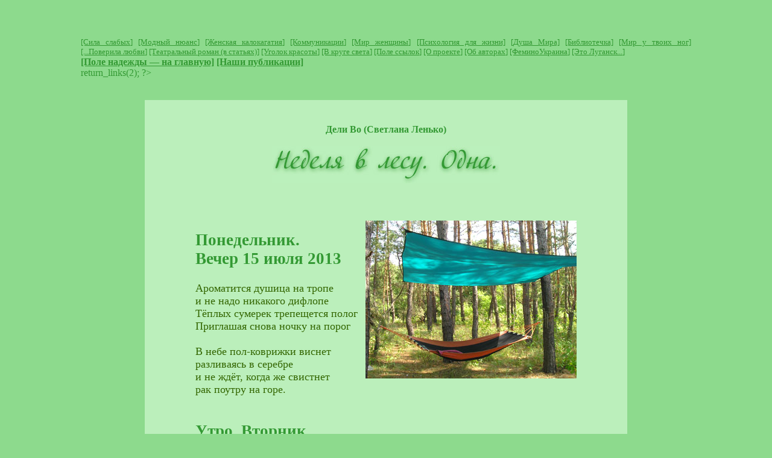

--- FILE ---
content_type: text/html; charset=windows-1251
request_url: https://afield.org.ua/pub11/lenko12.phtml
body_size: 6972
content:
<html><head>
<!-- Yandex.Metrika counter --> <script type="text/javascript" > (function(m,e,t,r,i,k,a){m[i]=m[i]||function(){(m[i].a=m[i].a||[]).push(arguments)}; m[i].l=1*new Date();k=e.createElement(t),a=e.getElementsByTagName(t)[0],k.async=1,k.src=r,a.parentNode.insertBefore(k,a)}) (window, document, "script", "https://mc.yandex.ru/metrika/tag.js", "ym"); ym(55103041, "init", { clickmap:true, trackLinks:true, accurateTrackBounce:true }); </script> <noscript><div><img src="https://mc.yandex.ru/watch/55103041" style="position:absolute; left:-9999px;" alt="" /></div></noscript> <!-- /Yandex.Metrika counter -->
<title>Светлана Ленько. Неделя в  лесу. Одна. - afield.org.ua  </title>
<META HTTP-EQUIV="Content-Type" CONTENT="text/html; charset=windows-1251">
<META name="description" content="Светлана Ленько. Неделя в  лесу. Одна.">
<link rel="stylesheet" href="../afield.css" type="text/css">
</head>
﻿<body bgcolor="#8DDA8D" text="#336600" link="#339933" vlink="#59B959" alink="#59B959">
<noindex>
<div class="c2">
<script type="text/javascript"><!--
google_ad_client = "pub-8661932699642155";
google_ad_width = 728;
google_ad_height = 90;
google_ad_format = "728x90_as";
google_ad_type = "text";
google_ad_channel = "";
google_color_border = "BBEFBB";
google_color_bg = "BBEFBB";
google_color_link = "339933";
google_color_text = "000000";
google_color_url = "339933";
//-->
</script>
<script type="text/javascript"
  src="http://pagead2.googlesyndication.com/pagead/show_ads.js">
</script>
<br><br>
</div>
</noindex>
<div class="m2">
<font size="-1">
<a href="../force.html">[Сила слабых]</a>
<a href="../fashion.html"><nobr>[Модный нюанс]</nobr></a>
<a href="../gk.html"><nobr>[Женская калокагатия]</nobr></a>
<a href="../comm.html">[Коммуникации]</a>
<a href="../mirwom.html"><nobr>[Мир женщины]</nobr></a>
<a href="../ps.html"><nobr>[Психология для жизни]</nobr></a>
<a href="../ist.html"><nobr>[Душа Мира]</nobr></a>
<a href="../book.html">[Библиотечка]</a>
<a href="../allworld.phtml"><nobr>[Мир у твоих ног]</nobr></a>
<a href="../otlichnik.html"><nobr>[...Поверила любви]</nobr></a>
<a href="../theatre.html"><nobr>[Театральный роман (в статьях)]</nobr></a>
<a href="../beauty.html"><nobr>[Уголок красоты]</nobr></a> 
<a href="../review.html"><nobr>[В круге света]</nobr></a>
<a href="../links.html"><nobr>[Поле ссылок]</nobr></a>
<a href="../about.html"><nobr>[О проекте]</nobr></a>
<a href="../authors.html"><nobr>[Об авторах]</nobr></a>
<a href="../femukr.html">[ФеминоУкраина]</a> 
<a href="../lug.html"><nobr>[Это Луганск...]</nobr></a>
</font><br>
<strong><a href="../">[Поле надежды &mdash; на главную]</a>
<a href="../pub.html">[Наши публикации]</a><br>
</strong>
<font color="#339933"><? echo $sape->return_links(2); ?></font>

<img src="../img/spacer.gif" border=0 alt="" height=5 width=1><br>
<br>
</div><div align="center"><br>
<table width="800" border="0" cellspacing="0" cellpadding="10">
<tr><td bgcolor="#BBEFBB"  style="border: none;" align="left" valign="top" width="25%" >
</div><div class="c2"><br><br>
<strong><font color="#339933">Дели Во (Светлана Ленько)</font></strong><br><br>
<img src="img/lenko12_t.jpg" border=0 alt="Неделя в  лесу. Одна" title="Неделя в  лесу. Одна" hspace=10 vspace=0 width="378" height="62" align="center">

<br><br>

<br>
</div><div class="m2">
<font size="+1">
<br>
<img src="img/lenko12_1.jpg" border=0 alt="Неделя в  лесу. Одна" title="Неделя в  лесу. Одна" hspace="0" vspace="5" align="right" width="350" height="262">
<h2><font color="#339933">Понедельник.<br>Вечер 15 июля 2013</font></h2>
Ароматится душица на тропе<br>
и не надо никакого дифлопе<br>
Тёплых сумерек трепещется полог<br>
Приглашая снова ночку на порог<br><br>

В небе пол-коврижки виснет<br>
разливаясь в серебре<br>
и не ждёт, когда же свистнет<br>
рак поутру на горе.<br><br>

<h2><font color="#339933">Утро. Вторник</font></h2>

Я люблю, что у меня<br>
есть местечко для огня<br>
гамачок и есть река<br>
котелок и облака<br><br>

Я люблю, что у меня<br>
Тишина живёт, звеня<br>
С ней поутру пью кофеи<br>
С ней и в таинства Морфея<br>
проникаю ввечеру...<br><br>

Чмок. Целую. Точка. Ру.<br><br>

Развлечений и не счесть<br>
У того, который Есть.<br><br>

<h2><font color="#339933">Среда. Утречко</font></h2>
Щучкой в речечку нырну,<br>
этим щучку улыбну<br>
И почищу свой завальчик на реке<br>
И для рифмы упомяну здесь Фике...<br>
А под брёвнами семейство черепах<br>
В воду вымолвит неслышимое: &laquo;Ааааххх...!...<br>
где-то сдвинулись миры...<br>
ведь в завалах лишь бобры<br>
испокон веков снуют<br>
и запруды создают...<br>
дамы ж....<br>
в бусах...<br>
неглиже...<br>
- для эскизов Фаберже!<br>
Да ужжж... сдвинул всё Аллах...ах-ах-аххх...!!&raquo;<br>
- Передал по проводу<br>
черепаший нофелет<br>
и уходит под воду<br>
на три сотни лет...<br><br>

<img src="img/lenko12_6.jpg" border=0 alt="Неделя в  лесу. Одна" title="Неделя в  лесу. Одна" hspace="0" vspace="5" align="right" width="350" height="262">
<h2><font color="#339933">Среда. Мужу</font></h2>

Я люблю, что у меня<br>
есть местечко для тебя<br>
Есть и с кем поворковать<br>
Есть кому могу сказать<br>
как хотела б умирать<br>
что люблю я одиночество,<br> 
что предчувствую пророчества<br>
и о всякой чепухе,<br>
типа строчек про Фике.<br>
Я люблю, что у меня<br>
есть местечко для тебя<br>
И люблю тихонько, мышкой,<br>
занырнуть тебе в подмышку<br>
И, объятая, беспечностью<br>
прозреваю бесконечностью...<br><br>

Солнце светит иль пурга<br>
мы с тобой два сапога<br>
нос-корма одной байдарочки<br>
два конца волшебной палочки<br><br>

Я люблю, что у меня<br>
есть местечко для тебя<br>
есть кому погоревать<br>
есть кому стелить кровать<br>
есть кому заподчиняться<br>
есть и кем повелевать<br>
Есть кому, не зная бед,<br>
не всегда варить обед<br>
Быть хозяйкой, чуть &laquo;галимой&raquo;<br>
и при этом быть любимой.<br>
Я люблю, что у меня<br>
есть местечко для тебя...<br><br>

<img src="img/lenko12_5.jpg" border=0 alt="Неделя в  лесу. Одна" title="Неделя в  лесу. Одна" hspace="0" vspace="5" align="right" width="300" height="299">
<h2><font color="#339933">Среда. Вечер</font></h2>

Заварю чаёчек Фей:<br>
Мяты листик и шалфей,<br>
землянички лепесток<br>
и душички мал росток<br>
зверобоя как для птички<br>
и кусочек груши-дички<br>
яблочко добавлю<br>
у огня поставлю<br>
Всё окурится дымком<br>
постоит под крышечкой<br>
изопью я вечерком<br>
мой чаёк без пышечки<br><br>

Потопчусь на шишкодроме,<br>
смс-ну быстро Роме,<br>
в листик гляну я на лучик <br>
подмигну плывущей тучке<br><br>

Получилось дивно<br>
и слегка наивно...:)))<br><br>

<img src="img/lenko12_4.jpg" border=0 alt="Неделя в  лесу. Одна" title="Неделя в  лесу. Одна" hspace="0" vspace="5" align="right" width="350" height="262">
<h2><font color="#339933">Четверг</font></h2>

Костерок и запах кофе поутру.<br>
Ой, спасите! Я от счастия умру!<br>
А в сосновнике солнечный свет...<br>
Я бездельница уж тысячу лет...<br><br>

Уже тысячу лет поутру<br>
Ощущаю, что от счастия умру<br>
И всё тот же во сосновниках Свет<br>
И живу я уже тысячи лет...<br><br>

И летаю без оков<br>
в этом лучшем из миров<br><br>

Как присяду своим телом на пенёк,<br>
так возрадуюсь: &laquo;Божественный денёк!&raquo;<br>
И об чем ещё здесь хлопотать?!<br>
День пошлёт о чем переживать.<br>
День пошлет, что делать и что петь,<br>
Успевать, иль, снова, не успеть...<br>
День пошлёт игру ума и Света<br>
Лишь бы помнить мне об этом!<br><br>

&laquo;Майей все уловлены&raquo;, как сказал Баба<br>
Этим обусловлено, что &laquo;Вся жизнь &mdash; борьба&raquo;<br><br>

А как сядешь на пенёк<br>
И увидишь Свет-денёк,<br>
так заметишь, как тихонько<br>
вся борьба ушла легонько...<br><br>

Будто снова, по Указу,<br>
пелена слетела с глаза:<br>
краски, тени...и миры... &mdash;<br> 
мастерство Его Игры<br><br>

<img src="img/lenko12_2.jpg" border=0 alt="Неделя в  лесу. Одна" title="Неделя в  лесу. Одна" hspace="0" vspace="5" align="right" width="350" height="262">
<h2><font color="#339933">Четверг. День</font></h2>

Травка &mdash; стол,<br>
гамак &mdash; постелька,<br>
колыбельная от ельки<br>
телу ласка &mdash; солнышко,<br>
для прыжка есть брёвнышко.<br>
Есть тенёк и есть полянка<br>
есть лицо и есть изнанка...<br>
И старьё и новоглянцы &mdash; <br>
все кружится в общем танце,<br>
медленном и быстром,<br>
плавном и искристом<br>
когда эдак, когда так<br>
подпевая Богу в такт.<br><br>

Развлечений и не счесть<br>
У того, который Есть.<br><br>

Всё само собой идёт.<br>
У всего есть свой черёд:<br>
кофе-брейки и сиеста,<br>
у всего своё есть место.<br><br>

Жизнь сама расставит вехи,<br>
только убери помехи,<br>
согласясь принять  за Честь<br>
видеть всё, Какое Есть!<br><br>

<img src="img/lenko12_7.jpg" border=0 alt="Неделя в  лесу. Одна" title="Неделя в  лесу. Одна" hspace="0" vspace="5" align="right" width="350" height="262">
<h2><font color="#339933">Четверг.<br>Продолжение</font></h2>

Реку жизни не бодай<br>
своим мнением о ней<br>
Просто пей!<br>
И тогда, однажды,<br>
вдруг исчезнет жажда!<br>
Попадёшь в идиллию &mdash; <br>
в море изобилия<br>
Растерявшись, поначалу:<br>
&laquo;И к какому ж плыть причалу?!&raquo;<br>
Но и эти предпочтенья <br>
растворит реки теченье<br>
Направленье-фаворит:<br>
куда Бог тебя рулит!<br><br>

Ты ж, как малое дитя,<br>
всё вокруг любя и чтя<br>
прилагаешь всю себя<br>
ни на что не уповая<br>
просто пламенно играя!<br>
И, да будет всё как есть!<br>
Будет всё про всяку честь!<br><br>

<h2><font color="#339933">Пятница. Хокку</font></h2>

Медленно<br>
глотая слюнки<br>
снимаю кожицу со спелого большого помидора<br>
предвкушаю<br><br>

Дымчато плывут облака<br>
верхушки сосен задевая<br>
шмыгнул тихонько ветерок<br>
и хвоей пышет жар<br>
день направляется к исходу...<br><br>
</font>

<em>Фото автора.</em><br>
</div>
<div align="center"><img src="img/lenko12_3.jpg" border=0 alt="Неделя в  лесу. Одна" title="Неделя в  лесу. Одна" hspace="15" vspace="5" align="center" width="350" height="262"></div>
<br>
<img src="../img_comm/icon1.gif" border=0 alt="" hspace="5" vspace="0" align="left" width="28" height="32"> 
<em><font size="-1">Опубликовано на сайте <a href="../">Поле надежды (Afield.org.ua)</a> 18 сентября 2013 г.</font></em>
<br><br>
﻿
<hr noshade size=1><br><b>Jan 14 2015</b><br>
<b>Имя:</b> Ольга &nbsp;
<b>Откуда:</b> Волжский<br>
<b>Отзыв: </b><br>Как же хочется очутиться сейчас в этом чудном лесу в твоем гамаке!!!! Как становиться легко  и ощутимо свежо читая твои строки...Здорово! <br>
<hr noshade size=1><br><b>Apr 06 2015</b><br>
<b>Имя:</b> Светлана Ленько &nbsp;
<b>Откуда:</b> .<br>
<b>Отзыв: </b><br> Светлане Дзюбе<br />
Светик, спасибо, за то, что я могу здесь прочесть свои стихи.... Ильенка сейчас недоступна..тоскую поней... Стихи - как бальзам...<br />
Спасибо!! В компе я их не читаю..:-))))<br><br>
</td></tr></table>
</font>
<br>
<br>
</td></tr></table>


<div  align="center">

<!-- <table cellpadding="7" cellspacing="0" border="1" bordercolorlight="#339933" bordercolordark="#339933"><tr><td bgcolor="#BBEFBB" colspan="2" align="center" valign="top" class="t1> -->

<!-- <table cellpadding="7" cellspacing="0" border="1"
style="border-collapse: collapse; 
    border: 1px #339933 solid "
>
<tr style="border: 1px #339933 solid;">
 -->

<style type="text/css">
table.t1 {
 background: #BBEFBB; /* цвет фона */
 border: 1px #339933 solid; /* стиль рамки */
 border-collapse: collapse ; /* убирание задвоенности рамки */
}
td {
 border: 1px #339933 solid; /* стиль рамки ячеек */
 padding: 0.3em; 
}
</style>

<table cellspacing="0" border="1" class="t1">
<tr>
<td bgcolor="#BBEFBB" colspan="2" align="center" valign="top">

<font color="339933"><strong>НАПИШИТЕ ОТЗЫВ:</strong></font><br>
</td>
<td rowspan="4" valign="middle" align="center">
<noindex>
<script type="text/javascript"><!--
google_ad_client = "pub-8661932699642155";
google_ad_width = 250;
google_ad_height = 250;
google_ad_format = "250x250_as";
google_ad_type = "text_image";
google_ad_channel = "";
google_color_border = "BBEFBB";
google_color_bg = "BBEFBB";
google_color_link = "339933";
google_color_text = "000000";
google_color_url = "339933";
//--></script>
<script type="text/javascript"
  src="http://pagead2.googlesyndication.com/pagead/show_ads.js">
</script>
</noindex>
</td></tr>
<tr><td align="left" valign="middle">
<strong><font color="#339933">Имя:</font></strong> <font color="#FF0000"><sup>*</sup></font>
</td><td align="center"  valign="middle">
<form name="form1" method="post" action="lenko12.php">
<input type="text" size="40" maxLength="100" name="name">
</td></tr><tr><td  align="left" valign="middle">
<strong><font color="#339933">Откуда:</font></strong> 
</td><td align="center"  valign="middle">
<input type="text" size="40" maxLength="100" name="city">
</td></tr><tr><td  align="left" valign="top">
<strong><font color="#339933" bgcolor="#BBEFBB">Отзыв:</font></strong> <font color="#FF0000"><sup>*</sup></font><br><br>
</td><td align="center"  valign="top">
<textarea name="msg" cols="30" size="40" rows="4" wrap="VIRTUAL"></textarea><br>
<p><input type="submit" name="Submit" value="Отправить отзыв"></p></form>
</td></tr>
<tr><td align="left" valign="top" bgcolor="#BBEFBB" colspan="3">
<br>
<strong><em><font color="#339933">&nbsp;&nbsp;ПРОИЗВЕДЕНИЯ СВЕТЛАНЫ ЛЕНЬКО НА ЭТОМ САЙТЕ:</font></em></strong>
</td></tr>
</table><br>
<br><br><br>


<br>
<noindex>
</div><div class="c2">
<script type="text/javascript"><!--
google_ad_client = "pub-8661932699642155";
google_ad_width = 728;
google_ad_height = 90;
google_ad_format = "728x90_as";
google_ad_type = "text";
google_ad_channel = "";
google_color_border = "BBEFBB";
google_color_bg = "BBEFBB";
google_color_link = "339933";
google_color_text = "000000";
google_color_url = "008000";
//-->
</script>
<script type="text/javascript"
  src="http://pagead2.googlesyndication.com/pagead/show_ads.js">
</script>
<br><br>
</div><div class="m2">
</noindex>

<strong><a href="../">[Поле надежды &mdash; на главную]</a>
<a href="../pub.html">[Наши публикации]</a><br>
</strong><font size="-1">
<a href="../force.html">[Сила слабых]</a>
<a href="../fashion.html"><nobr>[Модный нюанс]</nobr></a>
<a href="../gk.html"><nobr>[Женская калокагатия]</nobr></a>
<a href="../comm.html">[Коммуникации]</a>
<a href="../mirwom.html"><nobr>[Мир женщины]</nobr></a>
<a href="../ps.html"><nobr>[Психология для жизни]</nobr></a>
<a href="../ist.html"><nobr>[Душа Мира]</nobr></a>
<a href="../book.html">[Библиотечка]</a>
<a href="../allworld.phtml"><nobr>[Мир у твоих ног]</nobr></a>
<a href="../theatre.html"><nobr>[Театральный роман (в статьях)]</nobr></a>
<a href="../otlichnik.html"><nobr>[...Поверила любви]</nobr></a>
<a href="../review.html"><nobr>[В круге света]</nobr></a>
<a href="../beauty.html"><nobr>[Уголок красоты]</nobr></a>
<a href="../beauty.html"><nobr>[Уголок красоты]</nobr></a> 
<a href="../links.html"><nobr>[Поле ссылок]</nobr></a>
<a href="../about.html"><nobr>[О проекте]</nobr></a>
<a href="../femukr.html">[ФеминоУкраина]</a> 
<a href="../authors.html"><nobr>[Об авторах]</nobr></a>
<a href="../lug.html"><nobr>[Это Луганск...]</nobr></a>
</font>
<br><!-- Niz_new_center -->
<font color="#339933"><? echo $sape->return_links(); ?></font>
<hr size="1" color="#666666" noshade  align="left">

<p></p>
</div><div style='font-size: 11px; text-align:center; margin-right: 10%; padding-right: 10%;'>
</div><br>

</div><div class="c2">
<br>
<noindex>
<!--begin of Rambler's Top100 code -->
<a href="http://top100.rambler.ru/top100/">
<img src="http://counter.rambler.ru/top100.cnt?328166" alt="" width=1 height=1 border=0></a>
<!--end of Top100 code-->
<br>
<!-- HotLog -->
<script language="javascript">
hotlog_js="1.0";
hotlog_r=""+Math.random()+"&s=119384&im=104&r="+escape(document.referrer)+"&pg="+
escape(window.location.href);
document.cookie="hotlog=1; path=/"; hotlog_r+="&c="+(document.cookie?"Y":"N");
</script><script language="javascript1.1">
hotlog_js="1.1";hotlog_r+="&j="+(navigator.javaEnabled()?"Y":"N")</script>
<script language="javascript1.2">
hotlog_js="1.2";
hotlog_r+="&wh="+screen.width+'x'+screen.height+"&px="+
(((navigator.appName.substring(0,3)=="Mic"))?
screen.colorDepth:screen.pixelDepth)</script>
<script language="javascript1.3">hotlog_js="1.3"</script>
<script language="javascript">hotlog_r+="&js="+hotlog_js;
document.write("<a href='http://click.hotlog.ru/?119384' target='_top'><img "+
" src='http://hit5.hotlog.ru/cgi-bin/hotlog/count?"+
hotlog_r+"&' border=0 width=88 height=31 alt=HotLog></a>")</script>
<noscript><a href=http://click.hotlog.ru/?119384 target=_top><img
src="http://hit5.hotlog.ru/cgi-bin/hotlog/count?s=119384&im=104" border=0 
width="88" height="31" alt="HotLog"></a></noscript>
<!-- /HotLog -->
</noindex>

<br>
</div>
</body></html>


--- FILE ---
content_type: text/css; charset=utf-8
request_url: https://afield.org.ua/afield.css
body_size: 1201
content:
.mainmenu0 { text-align:center; margin-top: 0; margin-bottom: 0; padding-top: 0; padding-bottom: 0; }
.mainmenu1 { font-size: 10pt; font-family: "Arial,Sans-Serif"; text-align:center; margin-top: 1; margin-bottom: 2; padding-top: 1; padding-bottom: 2; }
.mainmenu2 { font-size: 10pt; font family: "Times"; text-align:justify; margin-top: 2; margin-bottom: 2; padding-top: 2; padding-bottom: 2; }
.mf1 { margin-left: 2pt; padding-left: 2pt; font-size: 12pt; font-style: normal; }
.sf1 { margin-left: 2pt; padding-left: 2pt; font-size: 10pt; font-style: normal; font-family: "Times"; }
.mfc { font-size: 12pt; font-style: normal; text-align:center; }
.sfc { font-size: 10pt; font-style: normal; text-align:center; }

.commons { font-family: "Times New Roman", Times, serif; font-style: normal; margin-top: 0px; margin-right: 0px; margin-bottom: 0px; margin-left: 0px; padding-top: 0px; padding-right: 0px; padding-bottom: 0px; padding-left: 0px; text-indent: 0pt }
.otstup { font-family: "Times New Roman", Times, serif; font-style: normal; margin-top: 3px; margin-right: 3px; margin-bottom: 0px; margin-left: 3px; padding-top: 0px; padding-right: 3px; padding-bottom: 0px; padding-left: 3px; color: #000000; text-align: left; text-indent: 0pt}
.cent { font-family: "Times New Roman", Times, serif; font-size: 13px; font-style: normal; margin-top: 0px; margin-right: 3px; margin-bottom: 0px; margin-left: 3px; padding-top: 0px; padding-right: 3px; padding-bottom: 0px; padding-left: 3px; color: #000000; text-align: center; text-indent: 0pt }
.big_otstup { font-family: "Times New Roman", Times, serif; font-style: normal; margin-top: 0px; margin-right: 5px; margin-bottom: 0px; margin-left: 5px; padding-top: 0px; padding-right: 5px; padding-bottom: 0px; padding-left: 5px; text-align: left; text-indent: 0pt}
.big_otst_center { font-family: "Times New Roman", Times, serif; font-style: normal; margin-top: 0px; margin-right: 5px; margin-bottom: 0px; margin-left: 5px; padding-top: 0px; padding-right: 5px; padding-bottom: 0px; padding-left: 5px; text-align: center; text-indent: 0pt}
.left_ot { font-family: "Times New Roman", Times, serif; font-style: normal; margin-right: 0px; margin-left: 5px; padding-right: 0px; padding-left: 5px; text-align: justify; text-indent: 0pt}
.subp { font-family: "Times New Roman", Times, serif;  font-style: normal; margin-top: 0px; margin-right: 0px; margin-bottom: 0px; margin-left: 0px; padding-top: 0px; padding-right: 0px; padding-bottom: 0px; padding-left: 25px; color: #000000; text-align: justify; text-indent: 0pt }
.very_small { font-family: "Times New Roman", Times, serif; font-size: 10px; font-style: normal; margin-top: 2px; margin-right: 2px; margin-bottom: 2px; margin-left: 2px; padding-top: 2px; padding-right: 2px; padding-bottom: 2px; padding-left: 2px; color: #000000; text-align: justify; text-indent: 0pt }.aa { font-family: "Times New Roman", Times, serif; font-size: 13px; font-style: normal; margin-top: 0px; margin-right: 0px; margin-bottom: 0px; margin-left: 0px; padding-top: 0px; padding-right: 0px; padding-bottom: 0px; padding-left: 0px; color: #000000; text-align: justify; text-indent: 0pt }
.18 { margin-left: 30px; padding-left: 30px;font-style: normal;}
.m { text-align:justify; margin-right: 10%; padding-right: 10%;}
.m2 { text-align:justify; margin-right: 5%; padding-right: 5%; margin-left: 5%; padding-left: 5%;}
.m4 { text-align:justify; margin-right: 4%; padding-right: 4%; margin-left: 4%; padding-left: 4%;}
.m3 { text-align:justify; margin-right: 10%; padding-right: 10%; text-indent: 15pt;}
.m1 { text-align:justify; margin-right: 15%; padding-right: 15%; margin-left: 5%; padding-left: 5%;}
.c1 { text-align:center; margin-right: 10%; padding-right: 10%;}
.c2 { text-align:center; margin-right: 5%; padding-right: 5%; margin-left: 5%; padding-left: 5%;}
.r1 { text-align:right; margin-right: 10%; padding-right: 10%;}
.r2 { text-align:right; margin-right: 5%; padding-right: 5%; margin-left: 5%; padding-left: 5%;}
.l1 { text-align:left; margin-right: 10%; padding-right: 10%;}
.j { text-align:justify;}
.c { text-align:center;}
.r { text-align:right;}
.l { text-align:left;}

.maintext { text-align:justify; margin-right: 5%; padding-right: 5%; margin-left: 5%; padding-left: 5%; text-indent: 30pt;}
.mt { margin-top: 4pt; margin-bottom: 4pt;}
.mt2 { margin-top: 10pt; margin-bottom: 4pt;}
.mt1 { margin-top: 10pt; margin-bottom: 10pt;}
.comment { text-align:justify; font-size:13px; font-style:italic;  margin-right: 10%; padding-right: 10%; color: #333333;}
.mod_ann { margin-bottom: 3; padding-bottom: 3; margin-top: 3; padding-top: 3; margin-left: 3; padding-left: 3; margin-right: 3; padding-right: 3; background-color:#FBF3D0; text-align:justify;}
.gr_ann { margin-bottom: 3; padding-bottom: 3; margin-top: 3; padding-top: 3; margin-left: 3; padding-left: 3; margin-right: 3; padding-right: 3; background-color:#336699; text-align:justify;}
.friends { margin-top: 2; margin-bottom: 2; padding-top: 2; padding-bottom: 2; font-size: 3;}
.js {text-align:justify; margin-left: 40; padding-left: 40; margin-right: 10%; padding-right: 10%; margin-bottom: 3; padding-bottom: 3; margin-top: 3; padding-top: 3;}
.ms {text-align:justify; margin-left: 40; padding-left: 40;}
.sm_prgr {text-align: justify; margin-left: 40; padding-left: 40;  margin-right: 10%; padding-right: 10%;}
.quest {color: #028AC9; text-align:justify; margin-right: 10%; padding-right: 10%;}
.lists { text-align:left; margin-right: 5%; padding-right: 5%; margin-left: 5%; padding-left: 5%; text-indent: 30pt;}

.mf2 {color: #666666; margin-left: 2pt; padding-left: 2pt; font-size: 12pt; font-style: normal;}
.mf {font-size: 12pt; font-style: normal;}
.mfj {font-size: 12pt; font-style: normal; text-align:justify;}
.mfr {font-size: 12pt; font-style: normal; text-align:right;}
.sf {font-size: 10pt; font-style: normal;}
.sfj {font-size: 10pt; font-style: normal; text-align:justify;}
.sfr {font-size: 10pt; font-style: normal; text-align:right;}

.blue1 {color: #B1BCFE; font-size: 25pt; font-style: italic; font-weight:bold; text-align:center; "Times New Roman", Times, serif;}
.blue2 {color: #B1BCFE; font-size: 9pt; font-style: normal; font-weight:normal; text-align:left; font-family: Arial,Sans-Serif;}
.blue3 {color: #7182EA; font-size: 9pt; font-style: italic; font-weight:normal; text-align:left; font-family: Arial,Sans-Serif;}

.m_psy_for { text-align:justify; margin-right: 10%; padding-right: 10%; background-color:#FFD9B3;}

.ibig { font-size: 12pt; font-style: normal; text-align:justify;}
.vasha { text-align:right; margin-top: 2; margin-bottom: 2; padding-top: 2; padding-bottom: 2; }
.o { text-align:justify; margin-right: 10%; padding-right: 10%; margin-left: 1%; padding-left: 1%; background-color:#CDE8D7;}
.o1 { text-align:justify; margin-right: 10%; padding-right: 10%; margin-left: 1%; padding-left: 1%; background-color:#97C7F2;}
.o2 { text-align:justify; margin-right: 10%; padding-right: 10%; margin-left: 1%; padding-left: 1%; background-color:#97C7F2;}
.o_quest { text-align:left; margin-right: 10%; padding-right: 10%; margin-left: 1%; padding-left: 1%; }
.o_jul { text-align:justify; margin-right: 10%; padding-right: 10%; margin-left: 1%; padding-left: 1%; background-color:#028AC9;}

div.main {float:left;}
div.main p {text-align:justify;}
div.mainb {float:left;}
div.mainb p {text-align:justify;font-weight:bold;}

div.left {float:left;}
div.left p {margin:0;text-align:center;}
div.right {float:right;}
div.right p {margin:0;text-align:center;}

div.right1 {float:right;}
div.right1 p {margin:0;text-align:center;margin-right: 15%; padding-right: 15%;}

.main_sm { font-family: "Times New Roman", Times, serif; font-size: 10pt; font-style: normal; margin-top: 0pt; margin-right: 2pt; margin-bottom: 0pt; margin-left: 2pt; padding-top: 0pt; padding-right: 2pt; padding-bottom: 0pt; padding-left: 2pt; color: #333333; text-align: justify; text-indent: 0pt }

.lambre { font-size: 12pt; font-family: Arial,Sans-Serif; font-weight:bold; margin-top: 1; margin-bottom: 2; padding-top: 1; padding-bottom: 2;}
.lambre1 { font-size: 14pt; font-family: Arial,Sans-Serif; font-weight:bold; margin-top: 1; margin-bottom: 2; padding-top: 1; padding-bottom: 2;}
.lambre2 { font-size: 16pt; font-family: Arial,Sans-Serif; font-weight:bold; margin-top: 1; margin-bottom: 2; padding-top: 1; padding-bottom: 2;}
.lambre3 { font-size: 10pt; font-family: Arial,Sans-Serif; font-weight:normal; margin-top: 1; margin-bottom: 2; padding-top: 1; padding-bottom: 2;}
.lambre4 { font-size: 18pt; font-family: Arial,Sans-Serif; font-weight:bold; margin-top: 1; margin-bottom: 2; padding-top: 1; padding-bottom: 2;}
.lambre5 { font-size: 12pt; font-family: Arial,Sans-Serif; font-weight:normal; margin-top: 1; margin-bottom: 2; padding-top: 1; padding-bottom: 2;}
.lambre6 { font-size: 14pt; font-family: Arial,Sans-Serif; font-weight:normal; margin-top: 1; margin-bottom: 2; padding-top: 1; padding-bottom: 2;}
.lambre7 { font-size: 12pt; font-family: Arial,Sans-Serif; font-weight:bold; margin-top: 1; margin-bottom: 2; padding-top: 1; padding-bottom: 2;}
.lambre8 { font-size: 18pt; font-family: Arial,Sans-Serif; font-weight:bold; margin-top: 1; margin-bottom: 2; padding-top: 1; padding-bottom: 2; text-align:center;}

.keymag1 { font-size: 10pt; font-family: Arial,Sans-Serif; text-align:left; margin-top: 1; margin-bottom: 1; padding-top: 1; padding-bottom: 1; margin-left: 3; margin-right: 3; padding-left: 3; padding-right: 3;}